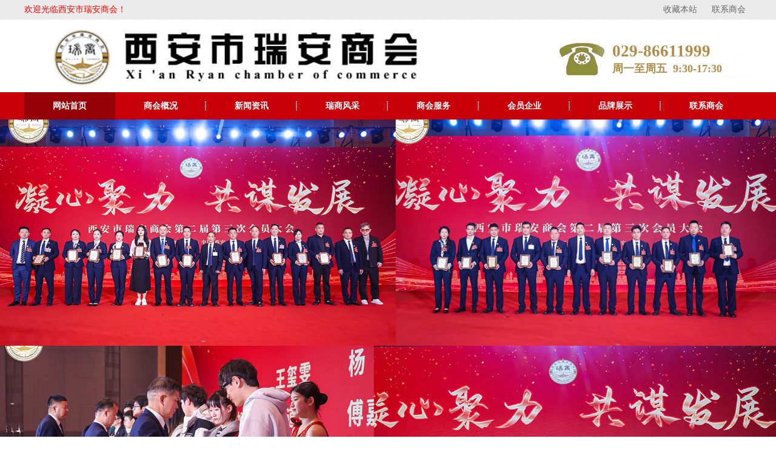

--- FILE ---
content_type: text/html
request_url: http://xasrash.cn/shfw_info.asp?id=1478&big=83&small=154
body_size: 4241
content:
<!DOCTYPE html>
<html xmlns="http://www.xafch.com">
<head lang="zh">
    <meta http-equiv="Content-Type" content="text/html; charset=UTF-8">
    <meta name="viewport" content="width=device-width,initial-scale=1">
 
<title>西安市瑞安商会官网，西安瑞安商会欢迎你：029-86611999</title>
<META name=keywords content="西安市瑞安商会官网，西安瑞安商会欢迎你：029-86611999">
<META name=description content="西安市瑞安商会是由在西安的瑞安籍工商界人士自愿组成的、在西安市民政局注册登记并具有法人资格的公益性社会团体，主管上级为西安市工商联合会">

    <link type="text/css" rel="stylesheet" href="./css/reset.css">
    <link type="text/css" rel="stylesheet" href="./css/common.css">
    <link type="text/css" rel="stylesheet" href="./css/index.css">
    <link type="text/css" rel="stylesheet" href="./css/style.css">

    <script type="text/javascript" src="./js/jquery1.42.min.js"></script>
    <script type="text/javascript" src="./js/jquery.SuperSlide.2.1.1.js"></script>

</head>
<body>
    <!--header-->
    <div class="header">
        <div class="hd_top">
            <div class="container content">
                <em class="fl">欢迎光临西安市瑞安商会！</em>
                <span class="fr hide hideB">
                    <a href="javascript:addBookmark();">收藏本站</a>
                    <a href="#">联系商会</a>
                </span>
            </div>
            <div class="clear"></div>
        </div>
    </div>
    <div class="allbox g-header">
        <div class="m-box">
            <div class="m-logo"></div>
            <div class="m-info fr">
                <div class="toptel">
                    <dl>
                        <dd>029-86611999</dd>
                        <div class="data">周一至周五&nbsp;&nbsp;9:30-17:30</div>
                    </dl> <img src="img/teel.jpg" alt="全国咨询热线：029-86611999">
                </div>
            </div>
        </div>
    </div>
    <!-- navBox -->
    <div class="topnavbj">
        <div class="topnav">
            <ul>
                <li><a href="index.asp" class="nav_now">网站首页</a></li>
                <li><a href="about.asp?small=148&big=43">商会概况</a></li>
                <li><a href="news.asp?big=44">新闻资讯</a></li>
                <li class="p_no_bg"><a href="mem_info.asp?id=1413&big=89&small=155">瑞商风采</a></li>
                <li><a href="shfw.asp">商会服务</a></li>
                <li><a href="member1.asp">会员企业</a></li>
                <li><a href="product.asp">品牌展示</a></li>
                <li class="no_bg"><a href="contact.asp?small=211&big=80">联系商会</a></li>
            </ul>
        </div>
    </div>
    <!--banner开始-->
    <div class="slideBox">
        <div class="hd">
            <ul>
                <li></li>
                <li></li>
                <li></li>
                <li></li>
                <li></li>
            </ul>
        </div>
        <div class="bd">
            <ul>
                <li class="noLine"><a href="javascript:;"><img src="img/banner1.jpg" /></a></li>
                <li><a href="javascript:;"><img src="img/banner2.jpg" /></a></li>
                <li><a href="javascript:;"><img src="img/banner3.jpg" /></a></li>
                <li><a href="javascript:;"><img src="img/banner4.jpg" /></a></li>
                <li><a href="javascript:;"><img src="img/banner5.jpg" /></a></li>
            </ul>
        </div>
        <a class="prev" href="javascript:void(0)"></a>
        <a class="next" href="javascript:void(0)"></a>
    </div>

    <div class="CategoryList_Title"><a href="javascript:history.go(-1);"><i class="fl"></i></a>商会服务</div>

    <!-- c_main -->
    <div class="cpBox content">
        <div class="proLeft">
            <div class="pro_l_m">
                <h3 class="ttt">商会服务</h3>
                <ul>   
                     	
				<li><a href="shfw.asp?small=191&big=88"><span>商机速递</span></a></li>
            	
				<li><a href="shfw.asp?small=206&big=88"><span>家园共建</span></a></li>
            	
				<li><a href="shfw.asp?small=227&big=88"><span>温州文化</span></a></li>
            	
				<li><a href="shfw.asp?small=226&big=88"><span>商会党建</span></a></li>
            	
				<li><a href="shfw.asp?small=207&big=88"><span>公益</span></a></li>
            	
				<li><a href="shfw.asp?small=208&big=88"><span>慈善</span></a></li>
            	 
                </ul>
                <div class="clear"></div>
            </div>
         <h3 class="ttt">相关资讯</h3>
            <div class="t05_cons1">
                <ul>
                     	
                <li><a href="news_info.asp?id=1813&big=44&small=196">跨越山海谋发展 携手共进谱新篇——瑞</a></li>
              		
                <li><a href="news_info.asp?id=1812&big=44&small=196">凝心聚力谋发展 砥砺奋进谱新篇——西</a></li>
              		
                <li><a href="news_info.asp?id=1811&big=44&small=196">互学互鉴促提升 巾帼聚力谱新篇 ——</a></li>
              		
                <li><a href="news_info.asp?id=1810&big=44&small=196">心随奔跑律动 情与丝路共舞——西安市</a></li>
              		
                <li><a href="news_info.asp?id=1809&big=44&small=196">深瑞商会赴西安交流学习，携手共谋高质</a></li>
              		
                <li><a href="news_info.asp?id=1808&big=44&small=196">铭记历史使命 砥砺奋进征程——西安市</a></li>
              	
                
                    <div class="clear"></div>
                </ul>
            </div>

            <h3 class="ttt">联系我们</h3>
            <div class="t05_cons1">
                <img src="./img/CatactUs.jpg">
           西安市瑞安商会<br>电话：029-86611999<br>传真：029-86611999<br>网址：http://www.xasrash.cn<br>E-mail：602542425@qq.com<br>地址：西安市碑林区骡马市步行街46号
            </div>
        </div>
            
        <div class="cpList fr">
            <div class="rtop">
                <h5><a href="">商会服务</a></h5>
                <dl class="mor_n"><span>当前位置：</span><a href="index.asp">首页</a> &raquo; <a href='#'>商会服务</a> &raquo; <a href='#'>优秀品牌推荐</a></dl>
            </div>
            
            <div class="c_main">
                <div class="child_tit">
              
                <h2>西安市瑞安商会会员企业</h2>
                <h4><span>发布时间2019/6/1 <span>浏览量：：18996</span></span>
                   
                </h4>
                <script>
                    window._bd_share_config = {
                        "common": {
                            "bdSnsKey": {},
                            "bdText": "",
                            "bdMini": "2",
                            "bdMiniList": false,
                            "bdPic": "",
                            "bdStyle": "1",
                            "bdSize": "16"
                        },
                        "share": {}
                    };
                    with (document) 0[(getElementsByTagName('head')[0] || body)
                        .appendChild(createElement('script')).src = 'http://bdimg.share.baidu.com/static/api/js/share.js?v=89860593.js?cdnversion=' + ~(-new Date() / 36e5)];
                </script>
            </div>
                    <p></p>
            </div>

            <!-- OranPager -->    
            <div class="two">
                <div class='twol'>上一篇：<a href="shfw_info.asp?id=1483&big=83&small=154">西安市瑞安商会会员企业</a></div><div class='twor'>下一篇：<a href="shfw_info.asp?id=1477&big=83&small=154">西安市瑞安商会会员企业</a></div>
            </div>
            <!-- OranPager:end -->
        </div>
        <script>$(".news_list").width($(".sec2").width()-$(".img_date").width()-18);</script>
        <div class="clear"></div>
    </div>

     <div class="footer">
        <div class="container">
            <div class="wrap_w">
                <span>
      
					
					       <a href="about.asp?small=148&big=43">关于我们</a>
                    <a href="contact.asp?small=219&big=80">广告业务</a>
                    <a href="contact.asp?small=210&big=80">人才招聘</a>
                    <a href="news.asp?big=44">动态</a>
                    <a href="contact.asp?small=211&big=80">联系我们</a>
                    <a href="contact.asp?small=220&big=80">版权说明</a>
                    <a href="contact.asp?small=221&big=80">免责声明</a>
                    <a href="contact.asp?small=222&big=80">隐私权保护</a>
					
                    <a href="#">专家顾问</a>
                    <a class="box_btn_01" href="javascript:void(0)" target="_self">法律顾问</a>
                </span>
            </div>
            <div class="bottombg">
                <div class="bottom">
                    <div class="weixin">
                        <img src="img/weixin.jpg">
                        <p>官方微信</p>
                    </div>
                      <div class="btm1">
                        <p class="phone">电话：029-86611999</p>
                        <p class="email">邮箱：602542425@qq.com</p>
                        <p class="addr">地址：西安市碑林区骡马市步行街46号</p>
                    </div>

                    <div class="btm2">
                        <p>版权所有：西安市瑞安商会</p>
                        <p>备案许可证：<a href="https://beian.miit.gov.cn" target="_blank">陕ICP备19013823号-1</p>
                        <p>技术支持：<a href="http://www.xafch.com" target="_blank">西安丰巢科技</a></p>
                       
                    </div>
                    <div class="clearfix"></div>
                </div>
            </div>
        </div>
    </div>

    <div class="saoma1" style="display: none;"><div class="ewm11"><img src="img/weixin.jpg"></div></div>
    <div class="fttow">
        <ul>
            <li><a href="tel:029-86611999"><span><img src="img/dianhua.png"></span><p>一键呼叫</p></a></li>
            <li><a href="contact.asp?small=211&big=80"><span><img src="img/pic6.png"></span><p>联系我们</p></a></li>
            <li class="fx"><a class="bshareDiv" href="javascript:;" style="display: block; text-decoration: none; padding: 0px; margin: 0px;"><span><img src="img/winxin.png" style="height:26px;"></span><p style="font-size:14px; line-height:23px;">一键关注</p></a></li>
            <li></li>
            <li></li>
        </ul>
    </div>
    <script>
        $(".saoma").hide();
        $(".fx").mouseenter(function(){
            $(".saoma1").show();
        })
        $(".fx").mouseleave(function() {
            $(".saoma1").hide();
        })
    </script>

</body>
</html>

--- FILE ---
content_type: text/css
request_url: http://xasrash.cn/css/common.css
body_size: 3523
content:
/* CSS Document */
body{ overflow-x: hidden; color: #666; font-size: 14px; font-family: microsoft yahei , "宋体"; 
	position: relative;}/*网站字体颜色*/
a { color: #15140f; text-decoration: none;}  /*for ie f6n.net*/
a:focus{ outline: 0;} /*for ff f6n.net*/
a:hover { text-decoration:underline;}
.vam { vertical-align: middle;}
.clear{ clear: both; height: 0; line-height: 0; font-size: 0;}
p{ word-spacing: -1.5px;}
.tr { text-align: right;}
.tl { text-align: left;}
.center { text-align: center;}
.fl { float: left;}
.fr { float: right;}
.pa{ position: absolute;}
.pr{ position: relative}
.mb10 { margin-top: 30px;}
/* -- 购物车外部框架 -- */
.cart_header , .cart_content , .cart_footer { width: 1209px; margin: 0 auto;}


/* -- 页面整体布局 -- */
.content { width: 1200px; margin: 0 auto; font-family: microsoft yahei;}

/* 页眉 */
.header { background: #ecebeb; height: 32px; width: 100%; margin: 0 0 10px 0;}
/*--顶部链接导航*/
.hd_top{ border-bottom: 1px dashed #f5f5f5; overflow: hidden;}
.hd_top .container{ height: 32px; line-height: 32px; color: #f00; font-size: 14px;}
.hd_top a{ padding: 0 10px; color: #666;}

/* banner开始 */
.banner{ margin-bottom: 10px;}
.banner img { width: 100%; height: auto;}

/* topnav */
.topnavbj { width: 100%; background: #c70009; height: 45px; overflow: hidden;}
.topnav { width: 1200px; margin: 0 auto; position: relative;}
.topnav ul, .topnav li { display: block;}
.topnav li { width: 12.5%; height: 45px; float: left; font-size: 14px; text-align: center; 
    background: url(../img/header_nav_bor.png) no-repeat right center; font-weight: bold;}
.topnav .no_bg { background: none;}
.nav_now, .topnav li a:hover { background: #960107;}
.topnav li a { line-height: 45px; display: block; color: #fff;}

@media screen and (max-width: 768px) and (min-width: 424px){
    .hd_cont h1 { float: left; overflow: hidden; margin: 0.4em 0 0.2em 0; width: 10%; margin-left: 0.4em;}
}
@media screen and (max-width: 414px) and (min-width: 320px){
    .hd_cont h1 { float: left; overflow: hidden; margin: 0.4em 0 0.2em 0; width: 15.8%; margin-left: 0.4em;}
}
@media screen and (max-width: 768px){
	body{ background-color: #fff;}
	.header , .content { width: 100%; margin: 0 auto; font-family: microsoft yahei;}

	.hide, .hd_cont .phone { display: none;}

    .hd_top { background: #333;}
	.hd_top .container{ padding-left: 1em; color: #fff;}

    .hd_cont { height: auto; overflow: hidden;}
    .hd_cont .wen { float: left; margin-left: 8px; margin-top: 1.1em;padding: 0.3em; height: 55px;}
    .hd_cont .wen h2 { font-size: 20px; line-height: 24px;}
    .hd_cont .wen p { font-size: 18px;}

	.topnavbj { height: 60px;}
	.topnav { width: 100%;}
	.topnav ul, .topnav li { display: block;}
	.topnav li { width: 25%; height: 30px; overflow: hidden;}
    .topnav li:nth-child(6) {border-left: none;}
	.nav_now, .topnav li a:hover { color: #fff;}
	.topnav li a{ display:block; font-size: 0.5em; color:#fff; position:relative; line-height: 30px;
		padding: 0 0.5em; font-size: 14px;}
    .topnav .p_no_bg { background: none;}
}

/* banner */
.slideBox { width: 100%; overflow: hidden; position: relative;}
.slideBox .hd { height: 25px; overflow: hidden; position: absolute; right: 47%; bottom: 25px; z-index: 1;}
.slideBox .hd ul { overflow: hidden; zoom: 1; float: left;}
.slideBox .hd ul li { float: left; margin-right: 2px; width: 25px; height: 25px; line-height: 25px; text-align: center; 
	background: #333; cursor: pointer; color: #fff;}
.slideBox .hd ul li.on { background: #ff6c00; color: #fff;}
.slideBox .bd { position: relative; height: 100%; z-index: 0;}
.slideBox .bd li { zoom: 1; vertical-align: middle;}
.slideBox .bd img { width: 100%; display: block;}
/* 前/后按钮 */
.slideBox .prev,
.slideBox .next { position: absolute; left: 3%; top: 50%; margin-top: -25px; display: block; width: 32px; height: 40px; 
	background: url('../img/slider-arrow.png') -110px 5px no-repeat; filter: alpha(opacity=50); opacity: 0.5;}
.slideBox .next { left: auto; right: 3%; background-position: 8px 5px;}
.slideBox .prev:hover,
.slideBox .next:hover { filter: alpha(opacity=100); opacity: 1;}
.slideBox .prevStop { display: none;}
.slideBox .nextStop { display: none;}

/*分类标题*/
.CategoryList_Title{ height: 2.968em; line-height: 2.968em; padding: 0 .687em; color: #333; display: none;
    text-align: center; border-bottom: 1px solid #b0b4bb; font-size: 1.125em;
    background: linear-gradient(180deg , #f2f2f2 0% , #e0e0e0 100%);}
.CategoryList_Title .fl { float: left; background: url('../img/jt6.png') no-repeat left center; width: 17px; 
    height: 100%;}
.CategoryList_Title .icon-details{ margin-right: .5em; float: right;}
@media screen and ( max-width: 768px ) {
    .CategoryList_Title { display: block;}
}

/*页尾*/
/* 友情连接 */
.links { margin-top: 10px; margin-bottom: 10px;}
.links h3 { height: 24px; line-height: 24px; background: url(../img/img_19.jpg) repeat-x left center; text-align: center; 
    font-size: 16px; font-weight: bold;}
.links h3 span { display: inline-block; background: #fff; padding: 0 20px;}
.links a { color: #666666; display: inline-block; }
.links .top_link { width: 100%; margin: 0 auto; line-height: 30px; zoom: 1;}
.links .top_link:after {content: " "; display: block; height: 0; clear: both; visibility: hidden;}
.links .top_link a { margin-right: 17px; float: left;white-space: nowrap;}
.links .top_link a:hover { color: #990000;}

.footer {background:url(../img/img_21.jpg) repeat-x #161616; font-size:13px; color:#666666; 
    line-height:24px; padding-top:23px; width: 100%;}
.footer .wrap_w { text-align: center;}
.footer span { display:block; margin-bottom:30px;}
.footer a { font-family:'微软雅黑'; font-weight:bold; color:#FFF; margin:0 5px;}

/*µ×²¿*/
.bottombg{width:100%; background-color: #161616;}
.bottom{ width:1200px; margin:0 auto;  padding-top:20px;padding-bottom:20px;  }
.bottom .btm1{float:left; width:35%;  line-height:50px; font-size:14px;}
.bottom .btm1 .phone{height:50px; color:#fff; padding-left:10%; 
    background:url("../img/phoneD.png") no-repeat left center; }
.bottom .btm1 .email{height:50px;  color:#fff; padding-left:10%; 
    background:url("../img/email.png") no-repeat left center;  }
.bottom .btm1 .addr{height:50px;  color:#fff; padding-left:10%; 
    background:url("../img/addr.png") no-repeat left center; }
@media screen and (max-width: 1024px) and (min-width:768px){
    .bottom .btm1 .addr{line-height:25px;padding-top:10px;}
}
.bottom .btm2{float:right; margin-right:4%;  width:35%; border-right:1px solid #fff; position: relative;padding-left:2%;border-left:1px #fff solid;}
.bottom .btm2 p{ line-height:36px;  font-size:14px; color:#fff; }
.bottom .btm2 p span{margin-left:20px; }
.bottom .btm2 p a{ color:#fff; display:inline;}
.bottom .btm2 p a:hover{color:#7bbf09;}
.bottom .btm2  img{width:50px;  height:55px;  position: absolute;  bottom:10px;  left:70%;}
.bottom .weixin{float:right;width:23%;  font-size:14px;padding-top:15px; text-align: center;}
.bottom .weixin p{ text-align:center; color:#fff; }
.bottom .weixin img{ width:110px; margin:0 auto; height:110px;}


.fttow{display:none;width:100%; height:56px; background:rgba(0,0,0,0.8); position:fixed; bottom:0; z-index:999}
.fttow li{width:33.3%; float:left;}
.fttow li span{width:100%; float:left;height: 33px; }
.fttow li p{width:100%;line-height: 21px; float:left; text-align:center; font-size:13px;color:#fff;}
.fttow li a{color:#fff;}
.fttow li span img{ height:2em; padding-top:0.2em;display: block;
    margin: 0 auto;}
.saoma1{ width: 300px; height: 300px; position: fixed; bottom: 10%; left: 50%; margin-left: -150px; 
    z-index: 10000; background: #000; opacity: 0.8;}
.ewm11{ width: 200px; height: 200px; margin: 0 auto; position: absolute; top: 50%; left: 50%; margin-top: -33%; 
    margin-left: -33%; }
.ewm11 img{ width: 100%;}

@media screen and (max-width: 767px){
    .bottom{ width:98%;padding-bottom:20%!important;}
    .bottom .btm1 { display:none;}
    .news .news_con .bottom{height:auto!important;padding-bottom:0!important;}
    .bottom .btm2{width:100%; text-align:center; border-right:none; margin-right:0; margin-top:10px; }
    .bottom .btm2 p{ line-height:20px;  font-size:12px; }
    .bottom .weixin{display:none;}
    .fttow{display:block!important;}
    .bottom .btm2  img{left:80%;}
    .about4{width:98%; margin:0 auto;}
    .hqfcBox .hqfcCont{padding-bottom: 5px}
    .fttow{display:block!important;}
}
@media screen and (max-width: 768px){
    
    .bottom{ width:98%;padding-bottom:20%!important;}
    .bottom .btm1, .sousuo{ display:none;}
    .news .news_con .bottom{height:auto!important;padding-bottom:0!important;}
    .bottom .btm2{width:100%; text-align:center; border-right:none; margin-right:0; margin-top:10px; }
    .bottom .btm2 p{ line-height:20px;  font-size:12px; }
    .bottom .weixin{display:none;}
    .fttow{display:block!important;}
    .bottom .btm2  img{left:80%;}
    .about4{width:98%; margin:0 auto;}
    .hqfcBox .hqfcCont{padding-bottom: 5px}
    .fttow{display:block!important;}
}.allbox {
    width: 100%;
    zoom: 1;
    clear: both;
}
.g-header {
    width: 1200px;
    margin: 0 auto;
    position: relative;
    height: 110px;   
    
}
.g-header .m-box {
  position: relative;
  margin: 0 auto;
  height: 110px;
}

.g-header .m-logo {
  position: absolute;
    width: 60%;
    height: 105px;
    background: url(../img/logo.jpg) no-repeat center;
    background-size: 88%;
}
.toptel {
  position: absolute;
  text-align: left;
  width: 340px;
  height: 75px;
  margin-top: 10px;
  top: 0px;
  right: 0px;
}

.toptel dl {
  position: relative;
}

.toptel dl dd {
  position: absolute;
  top: 16px;
  left: 110px;
  font-size: 27px;
  color: #B28B46;
  font-weight: bold;
  z-index: 9;
}

.toptel dl .data {
  position: absolute;
  top: 50px;
  left: 110px;
  font-size: 18px;
  color: #B28B46;
  font-weight: bold;
  z-index: 9;
}

.toptel img {
  position: absolute;
  right: 0px;
  top: 7px;
}


--- FILE ---
content_type: text/css
request_url: http://xasrash.cn/css/index.css
body_size: 3807
content:
/* 新闻 */
.news{ background: #fcfcfc; height: auto; margin-top: 12px;}

/* 公告 */
.notice { height: auto; z-index: 999; margin-bottom: 12px; border-bottom: 1px dashed #ddd;}
.notice_c { position: relative; height: auto;}
.notice_c .toutiao-img { position: absolute; left: 0px; top: 0px; margin-top: -1px; width: 3.5%; height: auto;}
.notice_c .toutiao-img img { width: 100%; height: 100%;}

.notice_cr { width: 96%; height: 55px; position: relative; margin: 0 0 0 3.5%;}
.notice_cr .bd { width: 99%;}
.notice_cr .bd .tempWrap { width: 100% !important; }
.notice_cr .bd ul { overflow: hidden; zoom: 1;}
.notice_cr .bd ul li { margin-right: 20px; float: left; height: 55px; line-height: 55px; text-align: left; 
	_display: inline; width: auto !important; font-size: 14px; padding: 0 0 0 10px;
	background: url(../img/ysDdp_ico.png) no-repeat left center;}

.news .news_f { width: 36%; float:left; height: 292px; margin-right: 10px; overflow: hidden;}

.slideBox { width: 100%; overflow: hidden; position: relative;}
.slideBox .hd { height: 20px; overflow: hidden; position: absolute; right: 5px; bottom: 2px; z-index: 1;}
.slideBox .hd ul { overflow: hidden; zoom: 1; float: left;}
.slideBox .hd ul li { float: left; width: 15px; height: 15px; line-height: 15px; text-align: center; color: #fff;
 	cursor: pointer; font-size: 14px; margin-right: 2px; background: #474747;}
.slideBox .hd ul li.on { background: #c70009; color: #fff;}
.slideBox .bd { position: relative; height: 100%; z-index: 0;}
.slideBox .bd li { zoom: 1; vertical-align: middle; position: relative;}
.slideBox .bd .bg  { background: #000; opacity: 0.8; position: absolute; line-height: 30px; width: 100%; 
	bottom: 0px; height: 30px; overflow: hidden; left: 0px; color:#fff; z-index: 1;}
.slideBox .bd .text { width: 75%; position: absolute; line-height: 30px; bottom: 0px; height: 30px; left: 0px;
	overflow: hidden; z-index: 2;}
.slideBox .bd .text a  { padding-left: 8px; display: block; color: #FFF; font-size: 14px; white-space: nowrap; 
	text-overflow: ellipsis; overflow: hidden;}
.slideBox .bd .pic img { width: 100%; height: 292px; display: block;}

.news .news_c{ float: left; width: 36%; border: 1px solid #e0e0e0; margin-right: 10px; height: 290px;
	overflow: hidden;}
.slide_l { width: 100%; background: url(../img/hbg10.jpg) repeat-x; height: 30px; line-height: 30px; 
	font-size: 14px;}
.slide_l li { float: left; width: 20%; height: 30px; border-right: #e0e0e0 1px solid;
	line-height: 30px; text-align: center;}
.slide_l li.on a { background:url(../img/hbg1.jpg) repeat-x #fff; color: #c70009; display: block;
	text-decoration: none; font-weight: bold;}
.slide_l span.ym_gr { display: block; float: right; margin: 0 10px 0 0;}
.slide_l span.ym_gr a { padding: 0 3px; color: #6c442a;}
.bq_list li.on a { background:url(../img/hbg11.jpg) repeat-x #fff; color: #fff; height: 35px;}
.list_n { padding: 8px;}
.list_n li { background: url('../img/sc_04.png') no-repeat left center; padding-left: 14px;
	line-height: 30px; border-bottom: 1px dashed #ccc; font-size: 14px;}
.list_n li p { width: 72%; float: left; overflow: hidden; text-overflow: ellipsis; color: #999;
	white-space: nowrap;}
.list_n li p a { color: #666;}
.list_n li span { display: block; float: right; padding-right: 8px;}
.list_n li:hover a { color: #de0100;}

/* 第一条新闻 */
.top_tle { margin-bottom: 5px;}
.top_tle h2{ font-size: 14px; margin-bottom: 10px; font-weight: bold; text-align: center;}
.top_tle h2 a{ color: #de0100;}
.top_tle h4 { padding-left: 3px;}
.top_tle p{ line-height: 21px; color: #666; text-indent: 2em; display: -webkit-box; -webkit-box-orient: vertical;
    -webkit-line-clamp: 3; overflow: hidden; text-overflow: ellipsis; height: 63px; font-weight: normal;}
.top_tle span{ padding-left: 10px; float: left; z-index: 1;}
.top_tle span a{ color: #de0100; display: block;}

.news_r { float: right; width: 26%; border: 1px solid #e0e0e0; border-top: none; height: 291px; overflow: hidden; 
	margin-bottom: 10px;}

/* 第一条新闻 */
.top_tle_p { margin-bottom: 6px;}
.top_tle_p h2{ font-size: 14px; margin-bottom: 10px; font-weight: bold;}
.top_tle_p h2 a{ color:#333; white-space: nowrap; overflow: hidden; text-overflow: ellipsis; display: block;}
.top_tle_p .msg1 { float: left; width: 126px; border: 1px solid #ccc; padding: 2px; height: 91px;}
.top_tle_p .msg1  a { width: 100%; position: relative; display: block; height: 91px;}
.top_tle_p .msg1  a img { position: absolute; top: 0; left: 0; width: 100%; height: 100%; display: block;}
.top_tle_p .msg{ float: left; width: 138px; border: 1px solid #ccc; padding: 2px; height: 98px;}
.top_tle_p .msg a { width: 100%; position: relative; display: block; height: 98px;}
.top_tle_p .msg a img { position: absolute; top: 0; left: 0; width: 100%; height: 100%; display: block;}
.top_tle_p h4{ padding-left: 3px;}
.top_tle_p p{ line-height: 21px; color: #666; text-indent: 2em; display: -webkit-box; -webkit-box-orient: vertical;
    -webkit-line-clamp: 3; overflow: hidden; text-overflow: ellipsis; height: 63px; font-weight: normal;}
.top_tle_p span{ padding-left: 10px; float: left; z-index: 1;}
.top_tle_p span a{ color: #CC0000; display: block;}

.top_t1 h4 { float: right; width: 66%;}
.top_t2 h4 { float: right; width: 54.5%;}

/* 短标题 */
.title{ background: url('../img/t_bg.jpg') no-repeat; width: 100%;}
.title h1{ float: left; font-size: 14px; text-align: center; height: 30px; line-height: 30px; width: 90px;}
.title h1 a{ color: #fff; font-weight: bold;}
.more{ float: right; padding: 5px 10px 0 0; height: 25px; line-height: 25px;}
.more a{ color: #CC0000;}

.word { padding: 8px;}
.list_g li{ float: left; background: url('../img/sc_04.png') no-repeat left center; padding-left: 15px;
	border-bottom: 1px dashed #ccc; line-height: 28px; color: #999; width: 96%;}
.list_g li a{ color: #666; font-size: 14px; display: block; overflow: hidden; text-overflow: ellipsis;
	white-space: nowrap;}
.list_g li a:hover{ color: #de0100;}

.list_line li { border: none; line-height: 26px;}

/* 公开信息 */
.gongkai { float: left; width: 72.9%; border: solid 1px #e0e0e0; margin: 10px 0 0 0; height: 578px; overflow: hidden;}
.new_top { border-bottom: 1px dashed #e0e0e0;}
.gk_top { background:url(../img/tt_bg.png) repeat-x; height: 30px; width: 100%; border-bottom: solid 1px #e0e0e0;}
.gk_top span { height: 30px; float: left; background:url(../img/t_b_bg.png) no-repeat; width: 20%;
	line-height: 31px; font-size: 15px; color: #fff; font-weight: bold; padding: 0 0 0 18px; display: block;}

.gk_list { width: 58%; margin: 10px 10px 0 10px;}
.gk_list .hd { border: 1px solid #e0e0e0; border-bottom: none;}
.ml_list { width: 38%; margin: 10px 10px 0 0;}
.ml_top { background:url(../img/font_bg02.jpg) no-repeat 8px center; height: 29px; width: 100%; 
	border: solid 1px #e0e0e0;}
.ml_top span { float: left; width: 30%; line-height: 30px; font-size: 14px; color: #c70009; font-weight: bold; 
	padding: 0 0 0 25px; display: block;}
.bq_top { background: none;}
.bq_top span { width: 102px; height: 35px; color: #fff; padding: 0; background:url(../img/hbg11.jpg) no-repeat; 
	text-align: center;}

/* 简介 */
.jj_r { height: 579px;}
.word_jj { padding: 8px;}
.word_jj img { width: 100%; height: 198px;}
.word_jj p { text-indent: 2em; font-size: 14px; line-height: 24px; border-bottom: dashed 1px #e0e0e0; overflow : hidden;
	padding-bottom: 8px; text-overflow: ellipsis; display: -webkit-box; -webkit-line-clamp: 11; height: 260px;
	-webkit-box-orient: vertical;}
.word_jj ul { margin-top: 14px;}
.word_jj li { float: left; width: 23%; background: url(../img/jj_bg.png) no-repeat left center; padding: 0 0 0 20px;
	font-size: 14px; margin: 0 0 8px 10px;}
.word_jj li a:hover { color: #c70009; text-decoration: none;}

/* gg */
.gg_pic img { width: 100%; height: auto; margin-bottom: 10px;}

/* 领导 */
.leader { border: 1px solid #e0e0e0; height: 222px; overflow: hidden;}
.l_tt { width: 3.5%;}
.l_list { width: 96%;}
.leader .bd .tempWrap { margin-left: 5px; width: 99.6% !important;}
.l_list li { float: left; width: 135px; height: auto; margin: 5px 0 5px 10px; text-align: center;}
.l_list li em { width: 100%; position: relative; display: block; height: 166px;}
.l_list li em img { position: absolute; top: 0; left: 0; width: 100%; height: 166px; display: block;}
.l_list li h3 { font-size: 16px; line-height: 24px;}
.l_list li p { font-size: 14px; line-height: 20px; overflow: hidden; white-space: nowrap; text-overflow: ellipsis;}

.pro_in { margin-top: 10px;}
.pro_l { width: 35.9%; margin-right: 10px; border: 1px solid #e0e0e0; height: 426px; overflow: hidden;}
.pro_l_list { padding: 8px;}
.pro_l_list li { margin-top: 6px;}
.pro_l_list li a { display: block; overflow: hidden; color: #000;}
.pro_l_list li a img { display: block; float: left; width: 30%; height: 70px; }
.pro_l_list li a p { float: left; line-height: 18px; width: 65%; font-family: 微软雅黑; margin-left: 8px; 
	line-height: 30px; height: 30px; overflow: hidden; color: #555; white-space: nowrap; text-overflow: ellipsis;}
.pro_l_list li a p span.name { font-weight: bold; color: #000; } 
.pro_c { width: 35.9%; margin-right: 10px; border: 1px solid #e0e0e0; height: 426px; overflow: hidden;}
.no_border { border-left: none; border-top: none; border-right: none;}
.pp_list { padding: 12px 8px 0 8px; list-style: none;}
.pp_list li { float: left; width: 49%; padding: 2px;}
.pp_list li img { width: 100%; height: 87px;}
.pro_r { height: 426px;}
.hy_list { padding: 8px; background: url(../img/timg.png) no-repeat right bottom;}
.hy_list li { background: url(../img/ysDdp_ico.png) no-repeat left center; padding-left: 10px; font-size: 14px; 
	line-height: 24px;}
.hy_list li a { display: block; overflow: hidden; white-space: nowrap; text-overflow: ellipsis;}

/* 品牌推荐 */
.recommend { border: 1px solid #e0e0e0;}
.re_list { padding: 8px 8px 0 8px;}
.re_list li { float: left; width: 15.8%; margin-left: 9px; margin-bottom: 8px;}
.re_list li a { width: 100%; position: relative; padding: 20% 0; display: block;}
.re_list li a img { position: absolute; top: 0; left: 0; width: 100%; height: 99%; display: block;}

@media screen and (max-width: 768px) {
    .g-header {width:100%;height: 70px;}
    .g-header .m-box {
    
     height: 60px;
     }
    .m-info{display:none;}
    .notice_c .toutiao-img{ width: 8%;}
    .notice_cr{ width: 92%; height: 42px; margin: 0 0 0 8%;}
    .notice_cr .bd ul li{ margin-right: 1.2em; height: 42px; line-height: 42px;}

    .gk_top span { width: 40%;}
    .new_top { margin: 0.5em 0;}

    .news .news_f { width: 98%; float: none; height: auto; margin: 0 auto;}
    .slideBox .bd .pic { width: 100%; position: relative; padding: 35% 0; display: block;}
    .slideBox .bd .pic img { position: absolute; top: 0; left: 0; width: 100%; height: 99%; display: block;}

    .news .news_c{ float: none; width: 98%; margin: 0.5em auto; height: auto;}
    .top_tle h2 a{ color: #de0100; white-space: nowrap; text-overflow: ellipsis; overflow: hidden; 
    	display: block;}
    .list li p { width: 70%;}

    .news_r { float: none; width: 98%; height: auto; margin: 0.5em auto;}

    .gongkai { float: none; width: 98%; height: auto; margin: 0.5em auto;}
    .gk_list { float: none; width: 98%; height: auto; margin: 0.5em auto;}
    .slide_l { width: 98%; margin: 0 auto;}
    .ml_list { float: none; width: 98%; margin: 0 auto;}
    .ml_top { width: 98%; margin: 0 auto;}
    .all_wid { width: 100%;}

    .jj_r { height: auto;}

    .l_tt { width: 10%;}
    .l_list { width: 88%;}
    .l_list li { width: 40%;}

    .pro_l { width: 98%; margin: 0 0 0 0.3em; height: auto;}
    .pro_c { width: 98%; margin: 0.5em 0 0.5em 0.3em; height: auto;}
    .pp_list { padding: 0; list-style: none;}
    .pp_list li { float: left; width: 48.5%; padding: 0.18em;}
    .pro_r { height: auto; clear: both;}

    .gg_pic img { margin-bottom: 0;}

    /* 品牌推荐 */
    .recommend { width: 98%; height: auto; margin: 0.5em auto;}
    .re_list { padding: 8px 8px 0 8px;}
    .re_list li { float: left; width: 32%; margin: 0 0.3em 0.3em 0.1em;}
    .re_list li:nth-child(3n) { margin-right: 0;}

    .pp_list li:nth-child(2n), .hy_list li:nth-child(2n) { display: none;}

    .top_tle_p .msg1, .top_tle_p .msg { width: 28%;}
    .top_t2 h4 { width: 66%;}
}
@media screen and (max-width: 768px) and (min-width: 424px){
    .l_tt { width: 6%;}
    .l_list { width: 92%;}
    .l_list li { width: 21%;}
}
@media screen and (max-width: 375px) and (min-width: 320px){
    .l_tt { width: 12%;}
    .l_list { width: 86%;}
    .l_list li { width: 44%;}
}

--- FILE ---
content_type: text/css
request_url: http://xasrash.cn/css/style.css
body_size: 2332
content:
/* 产品 */

.cpBox {
	margin-top: 20px;
}

.pro {
	overflow: hidden;
	width: 100%;
	padding-bottom: 20px;
}

.proLeft {
	overflow: hidden;
	width: 19.1%;
	float: left;
	margin-bottom: 10px;
}

.pro_l_m {
	background: #fff;
}

.ttt {
	background: #C70009 url(../img/icon-21.png) no-repeat top right;
	width: 87.2%;
	height: 46px;
	line-height: 46px;
	padding-left: 30px;
	color: #fff;
	font-size: 16px;
	margin-top: 10px;
}

.pro_l_m {
	width: 100%;
	background: url(../img/icon-21.png) no-repeat top right;
}

.pro_l_m li {
	border-bottom: 1px solid #ddd;
}

.pro_l_m li a {
	height: 36px;
	line-height: 36px;
	display: block;
	padding-left: 20px;
	font-weight: bold;
	font-size: 14px;
}

.pro_l_m li a:hover {
	background: #e33038;
	height: 36px;
	line-height: 36px;
	display: block;
	padding-left: 20px;
	color: #fff;
}

.t05_cons1 {
	border-left: 1px solid #ff6c00;
	border-right: 1px solid #C70009;
	border-bottom: 2px solid #C70009;
	padding: 8px;
}

.t05_cons1 li {
	font-size: 14px;
	background: url('../img/news_s.jpg') no-repeat left center;
	padding-left: 10px;
}

.t05_cons1 li a {
	display: block;
	white-space: nowrap;
	text-overflow: ellipsis;
	overflow: hidden;
	line-height: 24px;
	color: #333;
}

.t05_cons1 p {
	line-height: 22px;
	font-size: 14px;
	color: #333;
}

.t05_cons1 img {
	width: 100%;
	height: auto;
}

.cpList {
	position: relative;
	width: 79.5%;
	height: auto;
	margin-bottom: 0;
	float: right;
}

.rtop {
	overflow: hidden;
	padding-top: 19px;
	padding-bottom: 9px;
	border-bottom: 1px solid #dbdbdb;
}

.rtop h5 {
	float: left;
	padding-left: 10px;
	border-left: 3px solid #C70009;
	font-weight: normal;
	line-height: 16px;
}

.rtop h5 a {
	font-size: 16px;
	color: #C70009;
	font-weight: bold;
}

.rtop .mor_n {
	float: right;
	padding-right: 6px;
	font-size: 14px;
	color: #5a5a5a;
}

.rtop .mor_n:hover {
	text-decoration: underline;
}

/* 内页 */

.c_main {
	padding: 8px;
	text-align: center;
	overflow: hidden;
}

.child_tit {
	text-align: center;
	margin-top: 0;
	margin-bottom: 10px;
	border-bottom: 1px dashed #ddd;
}

.child_tit h2 {
	font-size: 22px;
	font-weight: bold;
	color: #C70009;
	margin: 20px 0;
}

.child_tit h4 {
	margin-bottom: 30px;
	font-size: 15px;
}

.child_tit h4 span {
	margin-left: 10px;
	vertical-align: middle;
}

.c_main p img {
	width: auto;
	height: auto;
	max-width: 100%;
	margin: 10px auto;
	display: block;
}

.c_main p {
	width: 100%;
	margin-bottom: 8px;
	line-height: 1.3em;
	text-indent: 2em;
	color: #333;
	text-align: left;
	font-size: 14px;
}

/* 新闻列表 */

.agent_con {
	width: 100%;
	line-height: 24px;
}

.agent_con p {
	font-size: 14px;
}

.sec2 {
	padding: 10px;
}

.sec2 li {
	height: 88px;
	width: 100%;
	margin: 1% 0;
	line-height: 20px;
	overflow: hidden;
}

.sec2 li .img_date {
	float: left;
	padding: 13px 1px 3px 1px;
	height: 66px;
	width: 80px;
	background: url(../img/mew_timebj.png) no-repeat left center;
	display: inline;
	overflow: hidden;
	position: relative;
}

.sec2 li .img_date .img_datam {
	top: 13px;
	left: 0;
	text-align: center;
	height: 66px;
	width: 78px;
	display: block;
	position: absolute;
}

.sec2 li .img_date .img_datam .date {
	font-family: Arial, Helvetica, sans-serif;
	color: #C70009;
	font-size: 30px;
	height: 38px;
	line-height: 38px;
}

.sec2 li .img_date .img_datam .month {
	font-family: Arial, Helvetica, sans-serif;
	color: #c6c6c6;
	font-size: 15px;
	line-height: 28px;
	border-top: #cacaca solid 1px;
}

.sec2 li .news_list {
	float: left;
	padding-top: 4px;
	height: 70px;
	overflow: hidden;
	width: 90%;
	margin-left: 15px;
}

.sec2 li .news_list h3 {
	height: 20px;
	overflow: hidden;
}

.sec2 li .news_list h3 a {
	font-weight: normal;
	font-size: 16px;
	font-weight: bold;
	color: #333;
}

.sec2 li .news_list h3:hover a {
	color: #C70009;
}

.sec2 li .news_list p {
	text-indent: 2em;
	padding-top: 5px;
	color: #bdbdbd;
	font-size: 14px;
	line-height: 24px;
}

.sec2 li .news_list p:hover {
	color: #999;
}

.list ul {
	overflow: hidden;
	padding: 12px 0;
}

.list li {
	margin: 6px;
	float: left;
	width: 23.3%;
	text-align: center;
	border: 1px solid #e5e5e5;
	padding: 1px;
}

.list li:hover {
	border: 1px solid #C70009;
}

.list li h5 {
	margin: 8px;
	line-height: 30px;
	overflow: hidden;
	font-weight: normal;
	overflow: hidden;
	font-size: 14px;
	white-space: nowrap;
	text-overflow: ellipsis;
}

.list li h5 a {
	color: #222;
}

.mem_list li {
	width: 18.3%;
}

.mem_list li .qPic {
	width: 100%;
	position: relative;
	padding: 60% 0;
	display: block;
}

.mem_list li .qPic img {
	position: absolute;
	top: 0;
	left: 0;
	width: 100%;
	height: 100%;
}

.pro_list li .qPic {
	width: 100%;
	position: relative;
	padding: 20% 0;
	display: block;
}

.pro_list li .qPic img {
	position: absolute;
	top: 0;
	left: 0;
	width: 100%;
	height: 100%;
}

.mem1_list {
	margin-top: 10px;
}

.mem1_list li {
	background: url(../img/img_19.jpg) no-repeat left center;
	border-bottom: 1px dashed #ccc;
	padding: 0 8px 0 15px;
	height: 30px;
	line-height: 28px;
}

.mem1_list li span.nn {
	width: 70%;
	float: left;
	display: block;
}

.mem1_list li span.nn a {
	display: block;
}

.mem1_list li span.rq {
	float: right;
	width: 10%;
	display: block;
}

/* -- 翻页效果 -- */

.one1 {
	text-align: center;
	margin: 15px 0;
}

.one1 li {
	margin-right: 15px;
	float: left;
	line-height: 15px;
	border-bottom: 0;
}

.one1 li a {
	background: #85C51E;
	display: block;
	width: 15px;
	height: 15px;
	color: #fff;
}

.two {
	height: 30px;
	margin: 0 auto;
	line-height: 30px;
	margin-top: 20px;
	border-top: 1px dashed #d1d1d1;
	margin-bottom: 20px;
}

.two .twol {
	float: left;
	padding-left: 15px;
	font-size: 13px;
}

.two a {
	padding-left: 15px;
}

.two a:hover {
	color: #C70009;
	text-decoration: underline;
}

.two .twor {
	float: right;
	padding-right: 15px;
	font-size: 13px;
}

@media screen and (max-width: 768px) {
	.proLeft, .rtop, .ttt, .t05_cons1 {
		display: none;
	}
	.cpBox {
		margin-top: 1em;
	}
	.cpList {
		width: 98%;
		margin: 0 auto;
		float: none;
	}
	.c_main {
		padding: 0;
		width: 98%;
		margin: 0 auto;
	}
	.agent_con {
		width: 98%;
		margin: 0 auto;
	}
	.sec2 {
		padding: 0;
	}
	.show_li {
		display: block;
	}
	.proLeft {
		width: 98%;
		float: none;
		margin: 0 auto;
	}
	.pro_l_m {
		width: 100%;
		background: none;
	}
	.pro_l_m li {
		float: left;
		width: 49.7%;
		background: #C70009;
		border-bottom: none;
		margin: 0 0 1px 1px;
	}
	.pro_l_m li a {
		height: 30px;
		line-height: 30px;
		display: block;
		padding-left: 0.8em;
		font-weight: normal;
		color: #fff;
	}
	.pro_l_m li a:hover {
		height: 30px;
		line-height: 30px;
		padding-left: 0.8em;
	}
	.mem_list li, .list li {
		width: 29%;
	}
	.mem1_list {
		width: 96%;
		margin: 0 auto;
	}
	.mem1_list li span.rq {
		float: right;
		width: 24%;
		display: block;
		text-align: right;
	}
	.two .twor {
		float: left;
		padding-left: 15px;
	}
	.g-header .m-logo {
		width: 100%;
		height: 70px;
	}
}
@media screen and ( max-width: 400px ) and ( min-width: 360px ) {
	.mem_list li, .list li { width: 28.5%;}
}